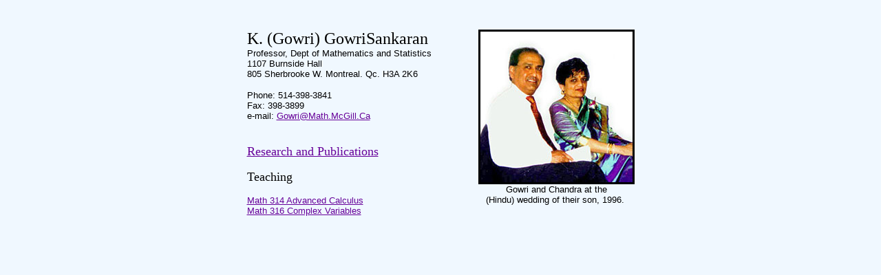

--- FILE ---
content_type: text/html; charset=UTF-8
request_url: https://www.math.mcgill.ca/gowri/
body_size: 1370
content:
<!DOCTYPE HTML PUBLIC "-//W3C//DTD HTML 3.2//EN">
<html>
<head>
  <meta http-equiv="CONTENT-TYPE"
 content="text/html; charset=windows-1252">
  <title>Kohur GowriSankaran's Home Page</title>
  <meta name="GENERATOR" content="StarOffice 6.0  (Win32)">
  <meta name="CREATED" content="20021206;10463421">
  <meta name="CHANGED" content="20021206;10590635">
  <style>
	<!--
		A:link { color: #660099 }
	-->
	</style>
</head>
<body bgcolor="#f0f8ff" lang="en-US" link="#660099">
<p style="margin-bottom: 0cm;">&nbsp; </p>
<center>
<table border="0" cellpadding="15" cellspacing="2">
  <tbody>
    <tr valign="top">
      <td>
      <p><font size="5">K. (Gowri) GowriSankaran</font> <br>
      <font size="2"><font face="Arial, Helvetica, sans-serif">Professor,
Dept of Mathematics and Statistics</font></font> <font size="2"><font
 face="Arial, Helvetica, sans-serif"><br>
1107 Burnside Hall</font></font><br>
      <font size="2"><font face="Arial, Helvetica, sans-serif">805
Sherbrooke W. Montreal. Qc. H3A 2K6</font></font> </p>
      <font size="2"><font face="Arial, Helvetica, sans-serif">Phone:
514-398-3841</font></font> <br>
      <font size="2"><font face="Arial, Helvetica, sans-serif">Fax:
398-3899</font></font> <br>
      <font size="2"><font face="Arial, Helvetica, sans-serif">e-mail: <a
 href="mailto:gowri@math.mcgill.ca">Gowri@Math.McGill.Ca</a></font></font>
      <br>
&nbsp; &nbsp; <font size="2"><font face="Arial, Helvetica, sans-serif">&nbsp;</font></font>
      </>
      <p><a href="research.html"><font size="4">Research and
Publications</font></a> </p>
      <p><font size="4">Teaching</font> <br>
      
      <p>
      <font size="2"><font face="Arial, Helvetica, sans-serif">
      <a href="http://www.math.mcgill.ca/gowri/314">Math 314 Advanced Calculus</a><br>
      <a href="http://www.math.mcgill.ca/gowri/316">Math 316 Complex Variables</a>
<!--
      <br>
      <font size="2"><font face="Arial, Helvetica, sans-serif">
      MATH 355 Analysis 4 Winter 2009
      <ul>
      <li> <a href="MATH355209CO.pdf">Syllabus</a> </li>
      <li> <a href="355_Assignment_1.pdf">Assignment 1</a></li>
      <li> <a href="355_W09_Assignment_1_solutions.pdf">Assignment 1 solutions</a></li>
      <li> <a href="355_W09_Ass_2.pdf">Assignment 2</a></li>
      <li> <a href="355_W09_Ass_2_solutions.pdf">Assignment 2 solutions</a></li>
      <li> <a href="355_Mar_27_2009_Ass_3.pdf">Assignment 3</a></li>
      <li> <a href="355_W09_Ass_3_solns.pdf">Assignment 3 solutions</a></li>
      <li> <a href="355_Ass_04.pdf">Assignment 4</a></li>
      <li> <a href="355_W09_Ass_4_solns.pdf">Assignment 4 solutions</a></li>
      </ul>

      <br>
      <font size="2"><font face="Arial, Helvetica, sans-serif">
      MATH 222 Fall 2008
      <ul>
      <li> <a href="Notes1-222-08.pdf">page 1</a> </li>
      <li> <a href="222_Assignment_1.pdf">Assignment 1</a></li>
      <li> <a href="a1solutions.pdf">Solutions to assignment 1</a></li>
      <li> <a href="./midtermsolupdated.pdf">Midtem Solutions</a></li>
      <li> <a href="./assignment2.pdf">Assignment 2</a></li>
      <li> <a href="a2solutions.pdf">Solutions to assignment 2</a></li>

      </ul>
      </font></font>

      <br>
      <font size="2"><font face="Arial, Helvetica, sans-serif">
      <a href="./242_OUTLINE_2005.htm">MATH 242</a>
      </font></font>

      <br>
      <font size="2"><font face="Arial, Helvetica, sans-serif">
      <a href="./MATH262W08.pdf">MATH262W08 Assignment #5</a>
      </font></font>


      <br>
      <font size="2"><font face="Arial, Helvetica, sans-serif">
      <a href="./Math262_W08_WA1sol.pdf">MATH262W08 Assignment #5 solutions</a>
      </font></font>


      <br>
      <font size="2"><font face="Arial, Helvetica, sans-serif">
      <a href="./MATH262W08_Midterm_Solns.pdf">MATH262W08 Solutions Midterm Exam</a>
      </font></font>

      <br>
      <font size="2"><font face="Arial, Helvetica, sans-serif">
      <a href="./MATH262W08_Assignement_7.pdf">MATH262W08 Assignemnt #7</a>
      </font></font>

-->

</p>

<br>
      <br>
      </td>
      <td>
      <p>&nbsp;</p>
      </td>
      <td>
      <p align="center"><font color="#000000"><img src="Gowri3.jpg"
 name="Graphic1" align="bottom" border="3" height="219" width="221"></font>
      <br>
      <font size="2"><font face="Arial, Helvetica, sans-serif">Gowri
and Chandra at the</font></font> <br>
      <font size="2"><font face="Arial, Helvetica, sans-serif">(Hindu)
wedding of their son, 1996.&nbsp;</font></font></p>
      </td>
    </tr>
  </tbody>
</table>
</center>
<p align="center"><br>
<br>
</p>
</body>
</html>
